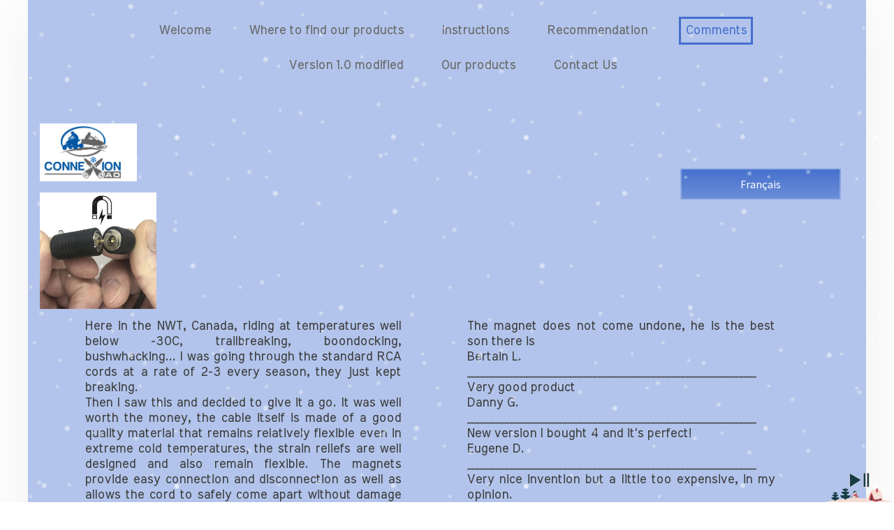

--- FILE ---
content_type: text/plain
request_url: https://st0.cdnsw.com/assets/cpts/en/UI_Image-a877b18563059634f5250fa89ee9dfbd.xml
body_size: 7473
content:
<?xml version='1.0' encoding='UTF-8'?><uidget><metadata><name>Image</name><description>Add a picture</description><help><![CDATA[Select the image either by uploading it from your computer or by searching in open libraries.]]></help><api_version>1.0</api_version><size height='150' width='150' /><blog en='18' /><remove_warning>The image will be kept.</remove_warning></metadata><view><content>&lt;div&gt;&lt;a&gt;&lt;span&gt;&lt;/span&gt;&lt;span&gt;&lt;/span&gt;&lt;/a&gt;&lt;/div&gt;</content><properties><new_feature configuration='{"content": "We have improved the Image block selection! From now on, a single click on the block will only select it.&lt;br/&gt;&lt;br/&gt;Test the image link or view full screen: Click on the icon [fonticon name=\"editor_target_blank\"].&lt;br/&gt;&lt;br/&gt;Thank you for your understanding and happy creating!", "site_created_before": "2024-05-30T00:00:00.000+02:00"}' feature_name='ui_image_actions' /><image_selector block_selector_toolbar='{"icon": "editor_img"}' default='{id:-1,name:&apos;default_wide.png&apos;,width:128,height:128,url:&apos;/images/default_wide.svg&apos;,thumbnails:{normal:&apos;/images/default_wide.svg&apos;,small:&apos;/images/default_wide.svg&apos;}}' default_action='true' help='Select the image to insert' icon='folder' name='imageFile' value='Choose an image' /><image_selector context_menu='Mouseover image' context_menu_icon='editor_background' default='null' facultative='true' feature='image_mouseover' help='Optional: a different image with the same size to be shown at mouseover' icon='ui_carousel' name='mouseoverImage' value='Mouseover image' /><radio block_selector_toolbar='{"radio_mode": "select"}' class='uic_prop_display_type' default='&apos;ratio&apos;' display='Keep ratio|Full width|Crop|Free Size' help='Allows to choose between different displays modes for the image. &lt;br&gt;&lt;b&gt;Keep ratio&lt;/b&gt;: on resize, the image aspect ratio will be preserved. &lt;br&gt;&lt;b&gt;Full width&lt;/b&gt;: the image width will be cropped to fit the visitor&apos;s browser. This mode is only suitable for images for which the border can be removed. Images containing texts or subjects are usually not suitable for this configuration. &lt;br&gt;&lt;b&gt;Crop&lt;/b&gt;: on resize, the image will be cropped to cover the block size. &lt;br&gt;&lt;b&gt;Free size&lt;/b&gt;: on resize, the image aspect ratio of the image will be changed to fit the block size. ' name='ratio_type' title='Display mode' values='ratio|fullwidth|cover|free' /><background_position class='select_background_position' default='50' help='Depending on the screen size, the whole image can not be shown and will be cropped. This option allows you to choose which part of the image is displayed (top, center or bottom).' /><checkbox class='uii_parallax_control' default='false' help='Enable a parallax effect: when the page is scrolled, the image displayed scrolls slightly slower to create a nice 3D effect.' name='parallax' value='Parallax' /><checkbox default='false' help='By clicking on the image, your visitors can see it fullscreen.' name='bigger' value='Fullscreen on click' /><checkbox default='false' feature='image_protection' help='By activating this feature, &lt;b&gt;your visitors will not be able to download these images&lt;/b&gt; by right clicking on an image or by drag-dropping it or by browsing the source of the page.' name='protect' value='Anti-download' /><textarea facultative='true' height='160' help='This will set the ALT attribute used by search engine to index images, instead of using the file description or file name. We suggest you to insert here a short description of your image.' icon='google' inline='true' name='alt' title='SEO description' /><images_selector block_selector_toolbar='{"hidden": true, "icon": "editor_target_blank", "ui_callback": "openFullscreenImages", "help": "Tester lâ€™ouverture des images en plein Ã©cran"}' default='[]' facultative='true' help='With this option, you can specify the image(s) displayed on fullscreen. If did not select any and ticked the &apos;Fullscreen on click&apos; option, the image showed in the Image block will be displayed on fullscreen.' icon='screen' name='tb_imgs' value='Images on fullscreen' /><link_selector block_selector_toolbar='{"icon": "editor_link", "preview": true}' default='null' help='Add a link to an external site, a document or a page, or remove the current link.' icon='t_link' name='link' preview='true' /><textarea facultative='true' feature='image_menu_mouseover' height='20' help='Enter here the name of a drop down menu that will be displayed on image mouseover.&lt;br&gt;The drop down menu name should also be specified in the properties of the menu you want to be displayed.' icon='menu' name='mouseoverMenu' text='Mouseover menu' /></properties><design_properties><trigger help='Set the block to the real size of the image.' icon='arrow_tb' text='Real Size' trigger='realsize' /><radio class='filterRadio' default='&apos;none&apos;' display='None|Grayscale|Blur|Invert|Contrast|Color or Gradient' help='Select the filter for the image.&lt;br&gt; &lt;b&gt;None&lt;/b&gt; no filter&lt;br&gt; &lt;b&gt;Grayscale&lt;/b&gt; remove all the colors&lt;br&gt; &lt;b&gt;Blur&lt;/b&gt; blur the image&lt;br&gt; &lt;b&gt;Invert&lt;/b&gt; invert all the colors&lt;br&gt; &lt;b&gt;Contrast&lt;/b&gt; more lightness differences&lt;br&gt; &lt;b&gt;Color or gradient&lt;/b&gt; add a color transparent overlay' name='filter' title='Filter' values='none|grayscale|blur|invert|contrast|color' /><gradient class='uii_gradient_property' default='[&apos;vertical&apos;, [[&apos;0%&apos;, &apos;rgba(0,0,0,0.5)&apos;], [&apos;100%&apos;, &apos;rgba(0,0,0,0.5)&apos;]], 0, false]' name='gradient_colors' /><bloc class='uii_mask_properties -transparent'><checkbox class='uii_active_mask' default='false' help='By checking this option, you will be able to crop the image to a shape (circle, triangle...).' name='activate_mask' value='Crop to a shape' /><icon_selector class='uii_chose_mask' default='{"id":594,"name":"brightness_1","service":"Google-material-icons","removable":false}' default_action='true' icon='folder' name='mask' search_options='{"search_by":"shapes"}' value='Choose the shape' /></bloc><bloc class='uii_radius_properties -transparent'><checkbox class='uii_radius_toggle' default='false' name='radius_toggle' value='Radius' /><radius class='uii_radius' default='[10, 10, 10, 10]' maximum='500' minimum='0' name='radius' /></bloc><bloc class='-transparent'><checkbox default='false' name='shadow_activate' value='Shadow' /><box_shadow default='[45, 5, 0, 5, &apos;rgba(0,0,0,0.4)&apos;, false, &apos;3px 3px 5px 0px rgba(0,0,0,0.4)&apos;]' name='shadow' /></bloc></design_properties></view><script>UI_List.UI_Image={initialize:function(t){this.component=t
;t.setOptions([&quot;locked&quot;,&quot;container&quot;,&quot;fixed&quot;,&quot;footer&quot;,&quot;sticky&quot;,&quot;scroll_animated&quot;])
;this.protect_available=&quot;editor&quot;==v.mode||v.features.image_protection
;this.mouseover_available=&quot;editor&quot;==v.mode||v.features.image_mouseover
},updateImage:function(){this.component.componentBody.unbind()
;var t=this,e={h:this.component.H(),w:this.component.W()
},o=1,i=function(i,n){var a=$(&quot;&lt;span&gt;&quot;).css({
position:&quot;absolute&quot;,top:&quot;-1000px&quot;}).appendTo(&quot;body&quot;)
;a.setIcon(t.component.data.mask,!1,function(){
setTimeout(function(){
var s=cdn_url(bestImgSrc(n,t.component.W(),t.component.H())),r=function(){
a.children().css({&quot;font-size&quot;:&quot;100px&quot;});var n={w:a.width(),
h:a.height()};o=n.h/n.w
;var r=document.createElementNS(&quot;http://www.w3.org/2000/svg&quot;,&quot;text&quot;)
;i.empty().addClass(&quot;uii_mask_node&quot;)
;var c=Math.min(e.h/n.h*100,e.w/n.w*100)
;r.setAttributeNS(null,&quot;x&quot;,(e.w-c*n.w/100)/2);var d=c*n.h/100
;r.setAttributeNS(null,&quot;y&quot;,(e.h-d)/2+d/(&quot;Symbola&quot;!=t.component.data.mask.service?1:1.3))
;r=$.fn.setIcon(t.component.data.mask,$(r),function(){
var o=&apos;&lt;pattern class=&quot;uii_pattern&quot; id=&quot;&apos;+(i==t.img2?&quot;hover_&quot;:&quot;&quot;)+&quot;pattern_mask_&quot;+t.component.uniqId()+&apos;&quot; patternUnits=&quot;userSpaceOnUse&quot; width=&quot;&apos;+e.w+&apos;&quot; height=&quot;&apos;+e.h+&apos;&quot; viewbox=&quot;0 0 &apos;+e.w+&quot; &quot;+e.h+&apos;&quot;&gt;&lt;image xlink:href=&quot;&apos;+s+&apos;&quot; width=&quot;&apos;+e.w+&apos;&quot; height=&quot;&apos;+e.h+&apos;&quot; preserveAspectRatio=&quot;xMidYMid &apos;+(&quot;cover&quot;==t.component.data.ratio_type?&quot;slice&quot;:&quot;meet&quot;)+&apos;&quot; /&gt;&lt;/pattern&gt;&apos;
;$(&quot;.pattern_mask&quot;,t.component.componentBody).remove()
;i.html(&quot;&lt;svg class=&apos;svg_defs&apos;&gt;&lt;defs&gt;&quot;+o+&quot;&lt;/defs&gt;&lt;/svg&gt;&quot;).append($(&apos;&lt;svg class=&quot;content_svg&quot; width=&quot;&apos;+e.w+&apos;&quot; height=&quot;&apos;+e.h+&apos;&quot;&gt;&lt;/svg&gt;&apos;))
;$(&quot;.content_svg&quot;,i)[0].appendChild(r);$(r).css({
fill:&quot;url(#&quot;+(i==t.img2?&quot;hover_&quot;:&quot;&quot;)+&quot;pattern_mask_&quot;+t.component.uniqId()+&quot;)&quot;,
&quot;font-size&quot;:c+&quot;px&quot;});setTimeout(function(){a.remove()},2e3)})}
;$.fn.loadImage(s).done(function(){r();t._setFilter()
}).fail(function(){if(/ra0\.cdnsw\.com\/cc0/.test(s)){
s=s.replace(&quot;ra0.cdnsw.com/cc0&quot;,&quot;www.sitew.com/file/pixabay&quot;)
;r()}})},100)})}
;if(this.component.data.activate_mask&amp;&amp;this.component.data.mask){
$(&quot;.uii_pattern&quot;,this.component.componentBody).remove()
;i(this.img1,t.component.data.imageFile)}else{
this.img1.removeClass()
;if(!this.component.preloaded||this._protected()||&quot;fullwidth&quot;==this.component.data.ratio_type){
this.img1.empty().append(t._setImageDefault(this.component.data.imageFile,this.component))
;this._protected()&amp;&amp;this._antiDownload(this.img1)}
this.mouseover_available&amp;&amp;this.component.data.mouseoverMenu&amp;&amp;&quot;&quot;!=this.component.data.mouseoverMenu&amp;&amp;this.component.componentBody.mouseover(function(){
window.UI_Menu&amp;&amp;UI_Menu.showDropDownMenu(t.component.data.mouseoverMenu)
});this._setFullWidth();this._setParallax()}
if(this.mouseover_available&amp;&amp;this.component.data.mouseoverImage){
this.component.data.activate_mask&amp;&amp;this.component.data.mask?i(this.img2,this.component.data.mouseoverImage):this.img2.empty().append(t._setImageDefault(this.component.data.mouseoverImage,this.component))
;this.component.componentBody.hover(function(){t.img2.show()
;t.img1.hide()},function(){t.img1.show();t.img2.hide()
}).click(function(){t.img1.show();t.img2.hide()})}
this._setFilter();this._setRadius();this._setShadow()},
getDescriptions:function(){var t=this,e=function(e){var o={}
;o[t.component.data.imageFile.id]=e;t.captions.resolve(o)}
;this.component.description&amp;&amp;e(this.component.description)},
updateLink:function(){var t=this;this.link.attr({target:null,
onClick:null,title:null}).removeAttr(&quot;href&quot;).unbind()
;if(this.component.data.link&amp;&amp;this.component.data.link.onClick&amp;&amp;this.component.data.link.onClick.match(/^tb_show\(/))try{
this.component.data.tb_imgs=JSON_.parse(this.component.data.link.onClick.match(/tb_show\(\{list:\[\]\},0,(.*\])/)[1])
;this.component.data.bigger=!0}catch(e){
dbg.error(&quot;Image.tb_imgs&quot;,e,this.component.data)}
if(&quot;viewer&quot;==v.mode)if(this.component.data.link&amp;&amp;!this.component.data.link.onClick.match(/^tb_show\(/)){
(this.component.data.link.href||&quot;&quot;).match(/cdnsw[^]*.(jpg|png)$/i)&amp;&amp;(this.component.data.link.href=this.component.data.link.href.replace(/(.*\/)([^\/]*)/,&quot;$1original/$2&quot;))
;this.link.attr(this.component.data.link)
;&quot;&quot;==this.link.attr(&quot;href&quot;)?this.link.removeAttr(&quot;href&quot;):v.features.do_follow_links?this.link.attr(&quot;rel&quot;,&quot;noopener noreferrer&quot;):this.link.attr(&quot;rel&quot;,&quot;nofollow noopener noreferrer&quot;)
}else this.component.data.bigger&amp;&amp;this.link.attr(&quot;href&quot;,&quot;#&quot;).click(function(){
t.openFullscreenImages();this.blur();return!1})
;this.link.addClass(&quot;not_link_style&quot;)
;this.component.data.imageFile.removable&amp;&amp;this.getDescriptions()
},openFullscreenImages:function(){
if(this.component.data.tb_imgs&amp;&amp;this.component.data.tb_imgs.length&gt;0)tb_show_viewer(FileDescription.get(this.component.data.tb_imgs),0,this.component.data.tb_imgs,this._protected());else{
tb_show_viewer(&quot;editor&quot;==v.mode?FileDescription.get([this.component.data.imageFile]):this.captions,0,[this.component.data.imageFile],this._protected())
;sigCtl.emit(&quot;UI_Image.fullscreen&quot;,this.component.data.imageFile)
}},onDisplay:function(t){var e=this
;this.component.migrateOldGradientProperty()
;if(!this.component.data.ratio_type){
this.component.data.ratio_type=this.component.data.aspectRatio?&quot;ratio&quot;:&quot;free&quot;
;this.component.data.aspectRatio=null}this.link=t.find(&quot;a&quot;)
;this.img1=t.find(&quot;span:first&quot;)
;this.img2=t.find(&quot;span:last&quot;).hide();this.captions=$.Deferred()
;this.mouseover_available&amp;&amp;this.component.data.mouseoverMenu&amp;&amp;&quot;&quot;!=this.component.data.mouseoverMenu&amp;&amp;Misc.poll(function(){
return window.UI_Menu},function(){
UI_Menu.setAsDropDownMenu(e.component.data.mouseoverMenu)})
;this.updateImage();this.updateLink()
;&quot;editor&quot;!=v.mode&amp;&amp;this.component.data.mouseoverImage&amp;&amp;this.mouseover_available&amp;&amp;(this.preload=$(document).setImage(this.component.data.mouseoverImage,this.component.W(),this.component.H(),{
protect:this._protected(),keep_ratio:!1}))
;this.aspectRatio_v=this.component.data.imageFile.height/this.component.data.imageFile.width
;&quot;ratio&quot;==this.component.data.ratio_type&amp;&amp;this.component.setAspectRatio(this.aspectRatio_v)
;this._setFullWidth();this._setParallax()
;is_colored()&amp;&amp;sigCtl.connect(&quot;Theme.changed&quot;,function(){
e._setColorFilter()})},_loadProperties:function(){
var t=$(this.component.propertyNode).add(this.component.propertyDesignNode)
;$(&quot;.uii_gradient_property&quot;,t).css(&quot;display&quot;,&quot;color&quot;==this.component.data.filter?&quot;block&quot;:&quot;none&quot;)
;if(this.component.data.activate_mask){
$(&quot;.uii_chose_mask&quot;,t).show()
;$(&quot;input[value=color]&quot;,t).parent().hide()
;$(&quot;.uii_parallax_control&quot;,t).hide()}else{
$(&quot;.uii_chose_mask&quot;,t).hide()
;$(&quot;input[value=color]&quot;,t).parent().show()
;$(&quot;.uii_parallax_control&quot;,t).show()}$(&quot;.uii_radius&quot;,t).hide()
;$(&quot;.uii_radius_properties&quot;,t).hide()
;if(&quot;fullwidth&quot;!=this.component.data.ratio_type&amp;&amp;!this.component.data.activate_mask){
$(&quot;.uii_radius_properties&quot;,t).show()
;this.component.data.radius_toggle&amp;&amp;$(&quot;.uii_radius&quot;,t).show()}
$(&quot;.propShadow&quot;,t).toggle(this.component.data.shadow_activate)
;$(&quot;.uii_mask_properties&quot;,t).toggle(&quot;fullwidth&quot;!=this.component.data.ratio_type&amp;&amp;!this.component.data.radius_toggle)
;t.find(&quot;.select_background_position&quot;).css(&quot;display&quot;,&quot;fullwidth&quot;==this.component.data.ratio_type?&quot;block&quot;:&quot;none&quot;)
},onSelect:function(){this._loadProperties()},
onPropertyChanged:function(t){this._loadProperties()
;if(t.include(&quot;imageFile&quot;)){this.updateImage()
;if(&quot;fullwidth&quot;!=this.component.data.ratio_type&amp;&amp;&quot;cover&quot;!=this.component.data.ratio_type){
var e=this.component,o=this.component.data.imageFile.width,i=this.component.data.imageFile.height
;this.refreshAspectRatio()
;for(var n in v.device_modes)if(n==v.device_modes[n]){
var a=e.prop(n).w;o&gt;a&amp;&amp;(i=(o=a)*this.aspectRatio_v);e.setXYZWH({
w:o,h:i},{device:n,send_events:!1})}this.component.resizeStop()}
}
(t.include(&quot;mouseoverImage&quot;)||t.include(&quot;activate_mask&quot;)||t.include(&quot;mask&quot;))&amp;&amp;this.updateImage()
;if(t.include(&quot;ratio_type&quot;)){
if(&quot;ratio&quot;==this.component.data.ratio_type){
this.component.setAspectRatio(this.aspectRatio_v)
;this.component.resizeStop()
}else this.component.setAspectRatio(null)
;sigCtl.emit(&quot;Cpt.changeBlockToolbarConfig&quot;,{
must_keep_ratio:&quot;ratio&quot;==this.component.data.ratio_type})
;sigCtl.emit(&quot;Cpt.rebuildBlockToolbarDropdown#change_size&quot;)}
if(t.include(&quot;link&quot;)){this.component.data.tb_imgs=null
;this.updateLink();sigCtl.emit(&quot;Cpt.rebuildBlockToolbar&quot;)}
if(t.include(&quot;bigger&quot;)){if(this.component.data.bigger){
this.component.data.link=null;this.component.data.tb_imgs=null
;sigCtl.emit(&quot;Cpt.rebuildBlockToolbar&quot;)
;this.component.recreatePropertyNode()}this.updateLink()}
if(t.include(&quot;tb_imgs&quot;)){
if(this.component.data.tb_imgs&amp;&amp;this.component.data.tb_imgs.length&gt;0){
this.component.data.link=null;this.component.data.bigger=!0
;sigCtl.emit(&quot;Cpt.rebuildBlockToolbar&quot;)
;this.component.recreatePropertyNode()}this.updateLink()}
if(t.include(&quot;realsize&quot;)){var s=new Image,r=this
;s.onload=function(){s.remove();r.component.setXYZWH({w:s.width,
h:s.height})}
;s.src=bestImgSrc(this.component.data.imageFile,1e4,1e4)}
if(window.UI_Menu&amp;&amp;t.include(&quot;mouseoverMenu&quot;)&amp;&amp;this.component.data.mouseoverMenu&amp;&amp;&quot;&quot;!=this.component.data.mouseoverMenu){
UI_Menu.setAsDropDownMenu(this.component.data.mouseoverMenu)
;this.updateImage()
;versionController.disabledOnViewer(&quot;image_menu_mouseover&quot;)}
if(t.include(&quot;ratio_type&quot;)){this._setFullWidth()
;this.updateImage()}t.include(&quot;parallax&quot;)&amp;&amp;this._setParallax()
;t.include(&quot;filter&quot;)||t.include(&quot;activate_mask&quot;)||t.include(&quot;mask&quot;)?this._setFilter():t.includeOne([&quot;gradient_colors&quot;])&amp;&amp;this._setColorFilter()
;t.include(&quot;background_position&quot;)&amp;&amp;this._setParallax()
;(t.include(&quot;shadow_activate&quot;)||t.include(&quot;shadow&quot;))&amp;&amp;this._setShadow()
;(t.include(&quot;radius_toggle&quot;)||t.include(&quot;radius&quot;))&amp;&amp;this._setRadius()
},onResize:function(){
&quot;editor&quot;==v.mode&amp;&amp;this.img1.find(&quot;img&quot;).width(this.component.W()).height(this.component.H())
},onResizeStop:function(){this.onResize();this.updateImage()
;this._setFullWidth();this._setParallax()
;this.refreshAspectRatio()},onMoveStop:function(){
this._setFullWidth();this._setParallax();this._setFilter()},
onMoved:function(){this.refreshAspectRatio()},
refreshAspectRatio:function(){
if(&quot;ratio&quot;==this.component.data.ratio_type){
var t=this.component.data.imageFile.width,e=this.component.data.imageFile.height
;this.aspectRatio_v=e/t
;this.component.setAspectRatio(this.aspectRatio_v)}
sigCtl.emit(&quot;Component.moved&quot;)},_setImageDefault:function(t,e){
var o=bestImgSrc(t,&quot;fullwidth&quot;==this.component.data.ratio_type?$(&quot;#body&quot;).width():this._protected()?2*e.W():e.W(),e.H(),{
use_pixel_ratio:&quot;fullwidth&quot;==this.component.data.ratio_type,
keep_ratio:&quot;free&quot;!=this.component.data.ratio_type})
;return $(&quot;&lt;div&gt;&quot;).addClass(&quot;uii_img &quot;+(/default/.test(o)?&quot;&quot;:e.data.ratio_type)).cdnSrc(o,e.W(),e.H())
},_protected:function(){
return(this.component.data.protect||v.page_bg.security.content_protection)&amp;&amp;&quot;editor&quot;!=v.mode&amp;&amp;this.protect_available
},_antiDownload:function(t){
(t=t.parents(&quot;.componentBody:first&quot;)).on(&quot;contextmenu&quot;,function(t){
if(&quot;DIV&quot;==t.target.nodeName)return!1})
;if(!this.component.data.link&amp;&amp;!this.component.data.bigger){
var e=&quot;/images/spacer.gif&quot;,o;(new Image).src=e
;t.on(&quot;mouseenter touchstart&quot;,function(o){var i=$(this)
;if(!($(&quot;.protectOverlay&quot;,i).length&gt;0)){
var n=$(&apos;&lt;img class=&quot;protectOverlay&quot; src=&quot;&apos;+e+&apos;&quot; width=&quot;&apos;+i.width()+&apos;&quot; height=&quot;&apos;+i.height()+&apos;&quot; /&gt;&apos;).css({
position:&quot;absolute&quot;,zIndex:9999999
}).prependTo(t).on(&quot;mouseleave&quot;,function(){
setTimeout(function(){n.remove()},0)})
;$(document).one(&quot;touchend&quot;,function(){setTimeout(function(){
n.remove()},0)})}})}},_setFullWidth:function(){
this.component.setFullWidth(&quot;fullwidth&quot;==this.component.data.ratio_type)
},_setParallax:function(){
var t=&quot;editor&quot;==v.mode?$(&quot;#site&quot;):$(window),e=this.component.componentBody.find(&quot;.uii_img:first&quot;)
;if(this.component.data.parallax){
var o=this,i=o.component.node.position().top-t.height(),n=o.component.node.position().top+o.component.componentBody.height(),a
;window.navigator.userAgent.match(/MSIE|Trident|Edge/)&amp;&amp;&quot;viewer&quot;==v.mode&amp;&amp;jQuery.fn.overrideWindowScroll(!0)
;&quot;fullwidth&quot;!=this.component.data.ratio_type&amp;&amp;(this.component.W()&gt;this.component.H()?e.css(&quot;background-size&quot;,&quot;150%&quot;):e.css(&quot;background-size&quot;,&quot;125%&quot;))
;var s=function(){var o=n-i
;if(t.scrollTop()&gt;i&amp;&amp;t.scrollTop()&lt;n){
var a,s=&quot;50% &quot;+(100-100*(t.scrollTop()-i)/o)+&quot;%&quot;;e.css({
backgroundPosition:s})}};s()
;t.off(&quot;scroll.parallaxImg&quot;+this.uniqId()).on(&quot;scroll.parallaxImg&quot;+this.uniqId(),s)
;t.off(&quot;resize.parallaxImg&quot;+this.uniqId()).on(&quot;resize.parallaxImg&quot;+this.uniqId(),function(){
clearTimeout(o._to_window_resize)
;o._to_window_resize=setTimeout(function(){o._setParallax()
},150)})}else{t.off(&quot;scroll.parallaxImg&quot;+this.uniqId())
;t.off(&quot;resize.parallaxImg&quot;+this.uniqId())
;&quot;free&quot;==this.component.data.ratio_type&amp;&amp;e.css(&quot;background-size&quot;,&quot;100% 100%&quot;)
;&quot;ratio&quot;==this.component.data.ratio_type&amp;&amp;e.css(&quot;background-size&quot;,&quot;contain&quot;)
;this.component.data.imageFile.name.match(/default/)&amp;&amp;e.css(&quot;background-size&quot;,&quot;&quot;)
;var r=&quot;50% &quot;+(&quot;fullwidth&quot;==this.component.data.ratio_type&amp;&amp;this.component.getData(&quot;background_position&quot;)!=undefined?this.component.getData(&quot;background_position&quot;):50)+&quot;%&quot;
;e.css({backgroundPosition:r})}},_setFilter:function(){
var t=this.component.componentBody.find(&quot;.uii_img&quot;)
;if(this.component.data.activate_mask){
t=this.component.componentBody.find(&quot;.content_svg&quot;)
;if(&quot;color&quot;==this.component.getData(&quot;filter&quot;)){
this.component.data.filter=&quot;none&quot;
;this.component.recreatePropertyDesignNode()}
}else 0==t.length&amp;&amp;(t=this.component.componentBody.find(&quot;img&quot;))
;this.component.data.gradient_colors[2]=this.component.data.gradient_colors[2]||45
;jQuery.fn.setImgFilter(t,&quot;image&quot;,this.component.data.filter,&quot;filterColorImg&quot;+this.uniqId(),{
color:this.component.getData(&quot;gradient_colors&quot;)[1],
or:this.component.data.gradient_colors[0],
angle:this.component.data.gradient_colors[2]
},$(this.component.propertyNode).add(this.component.propertyDesignNode))
},_setColorFilter:function(){
&quot;color&quot;==this.component.data.filter&amp;&amp;$(&quot;#filterColorImg&quot;+this.uniqId()).setBackgroundGradient(this.component.getData(&quot;gradient_colors&quot;)[1],this.component.data.gradient_colors[0],this.component.data.gradient_colors[2])
},_setRadius:function(){
var t=this.component.componentBody.find(&quot;.uii_img,img&quot;),e=this.component.componentBody.find(&quot;.img_overlay&quot;)
;if(this.component.data.radius_toggle&amp;&amp;this.component.data.radius&amp;&amp;&quot;fullwidth&quot;!=this.component.data.ratio_type&amp;&amp;!this.component.data.activate_mask){
var o=this.component.data.radius.join(&quot;px &quot;)+&quot;px&quot;
;t.css(&quot;border-radius&quot;,o)
;&quot;color&quot;==this.component.data.filter&amp;&amp;e.css(&quot;border-radius&quot;,o)
}else{t.css(&quot;border-radius&quot;,&quot;&quot;);e.css(&quot;border-radius&quot;,&quot;&quot;)}},
_setShadow:function(){
var img=this.component.componentBody.find(&quot;.uii_img&quot;),has_shadow=this.component.data.shadow_activate&amp;&amp;this.component.data.shadow
;0==img.length&amp;&amp;(img=this.component.componentBody.find(&quot;img&quot;))
;if(has_shadow){
var shadow=this.component.data.shadow[6].replace(/get_color\(\d, \d\)/,function(){
return eval(arguments[0])});img.css(&quot;box-shadow&quot;,shadow)
}else img.css(&quot;box-shadow&quot;,&quot;&quot;)
;this.component.componentBody.css(&quot;overflow&quot;,has_shadow?&quot;visible&quot;:&quot;hidden&quot;)
},uniqId:function(){
this._uid_=this._uid_||this.component.uniqId();return this._uid_
},_isEmpty:function(){var t=!1
;return!(!/default/.test(this.component.data.imageFile.name)||-1!=this.component.data.imageFile.id)||t
},onDeviceChanged:function(t){var e=this,o=this.component
;if(&quot;mobile_tree&quot;==t.to){if(this.ori_ratio_type)return
;if(o.data.activate_mask)var i=0,n=setInterval(function(){
if(o.node.find(&quot;.content_svg&quot;).height()&lt;30&amp;&amp;i&lt;200){i++
;e.updateImage()}else{clearInterval(n);n=null}},500)
;if(&quot;ratio&quot;==o.data.ratio_type)if(1==o.node.parents(&quot;#footer_zone&quot;).length){
o.node.css(&quot;position&quot;,&quot;absolute&quot;)
;o.node.css(&quot;min-height&quot;,o.node.width()*o.ui.aspectRatio_v)
;o.node.css(&quot;position&quot;,&quot;relative&quot;)
}else o.node.css(&quot;min-height&quot;,o.node.width()*o.ui.aspectRatio_v)
}else if(this.ori_ratio_type){
o.data.ratio_type=this.ori_ratio_type;delete this.ori_ratio_type
}this.onPropertyChanged([&quot;ratio_type&quot;]);this.updateLink()},
blockToolbarConfiguration:function(){return{
must_keep_ratio:&quot;ratio&quot;==this.component.data.ratio_type}},
blockSelectorToolbarItemFilter:function(t){var e=this
;if(&quot;tb_imgs&quot;==t.name)return function(){
return(e.component.getData(&quot;tb_imgs&quot;)||[]).length&gt;0}}};</script><style>.uii_img{position:relative;height:100%;position:absolute;width:100%;background-position:center center;background-repeat:no-repeat}.uii_img.cover,.uii_img.fullwidth{background-size:cover}.uii_img.ratio{background-size:contain}.uii_img.free{background-size:100% 100%}.svg_defs{height:0;position:absolute;width:0}.uii_mask_node{-ms-user-select:none;user-select:none;-moz-user-select:none;-webkit-user-select:none}.UI_Image img{display:block}.UI_Image a object[type*=image]{pointer-events:none}.componentBody.UI_Image.aos-animate{-webkit-transform:none !important;transform:none !important}
</style></uidget>